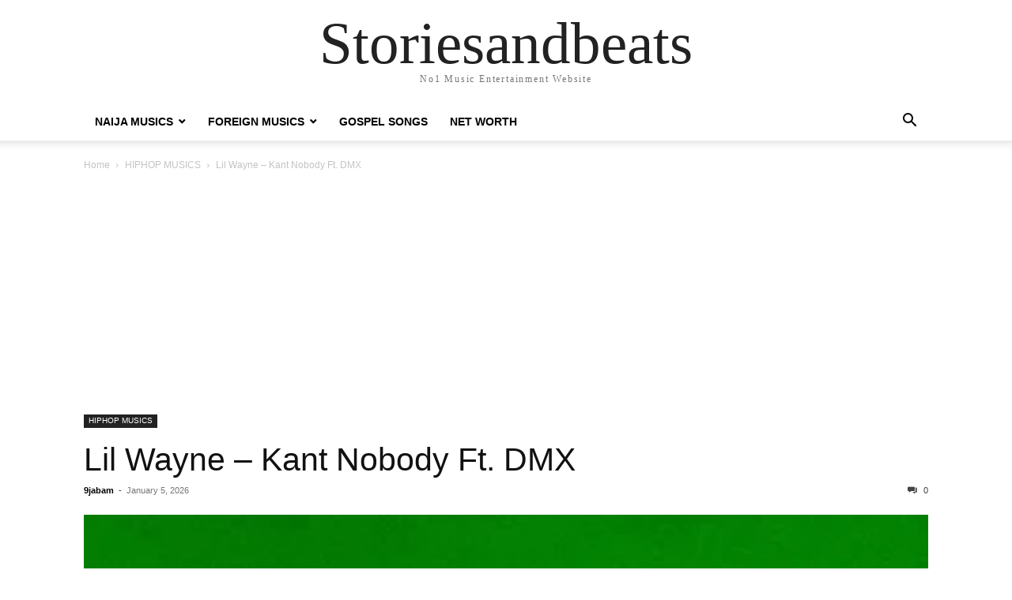

--- FILE ---
content_type: text/html; charset=UTF-8
request_url: https://storiesandbeats.com.ng/hiphop-musics/lil-wayne-kant-nobody-ft-dmx/
body_size: 16170
content:
<!doctype html >
<html lang="en-US">
<head>
    <meta charset="UTF-8" />
    <meta name="viewport" content="width=device-width, initial-scale=1.0">
    <link rel="pingback" href="https://storiesandbeats.com.ng/xmlrpc.php" />
    <meta name='robots' content='index, follow, max-image-preview:large, max-snippet:-1, max-video-preview:-1' />
<!-- Jetpack Site Verification Tags -->
<meta name="google-site-verification" content="i8XCyaa_3qy1quQ7m5ufelskaJNKOFDHSg8xhNwqhbo" />

	<!-- This site is optimized with the Yoast SEO plugin v26.8 - https://yoast.com/product/yoast-seo-wordpress/ -->
	<title>Lil Wayne - Kant Nobody Ft. DMX MP3 &amp; LYRICS &#187; Storiesandbeats</title>
	<meta name="description" content="Download Lil Wayne - Kant Nobody Ft. DMX  Mp3 AUDIO | MP4, Lyrics &amp; Skull 320kbps + Music On 9jaBam A talented singer and songwriter Professional" />
	<link rel="canonical" href="https://storiesandbeats.com.ng/hiphop-musics/lil-wayne-kant-nobody-ft-dmx/" />
	<meta property="og:locale" content="en_US" />
	<meta property="og:type" content="article" />
	<meta property="og:title" content="Lil Wayne - Kant Nobody Ft. DMX MP3 &amp; LYRICS &#187; Storiesandbeats" />
	<meta property="og:description" content="Download Lil Wayne - Kant Nobody Ft. DMX  Mp3 AUDIO | MP4, Lyrics &amp; Skull 320kbps + Music On 9jaBam A talented singer and songwriter Professional" />
	<meta property="og:url" content="https://storiesandbeats.com.ng/hiphop-musics/lil-wayne-kant-nobody-ft-dmx/" />
	<meta property="og:site_name" content="Storiesandbeats" />
	<meta property="article:published_time" content="2026-01-05T19:37:09+00:00" />
	<meta property="og:image" content="http://storiesandbeats.com.ng/wp-content/uploads/2023/03/Lil-Wayne-Kant-Nobody-Ft-DMX-1.jpg" />
	<meta property="og:image:width" content="344" />
	<meta property="og:image:height" content="344" />
	<meta property="og:image:type" content="image/jpeg" />
	<meta name="author" content="9jabam" />
	<meta name="twitter:card" content="summary_large_image" />
	<meta name="twitter:label1" content="Written by" />
	<meta name="twitter:data1" content="9jabam" />
	<meta name="twitter:label2" content="Est. reading time" />
	<meta name="twitter:data2" content="2 minutes" />
	<script type="application/ld+json" class="yoast-schema-graph">{"@context":"https://schema.org","@graph":[{"@type":"Article","@id":"https://storiesandbeats.com.ng/hiphop-musics/lil-wayne-kant-nobody-ft-dmx/#article","isPartOf":{"@id":"https://storiesandbeats.com.ng/hiphop-musics/lil-wayne-kant-nobody-ft-dmx/"},"author":{"name":"9jabam","@id":"https://storiesandbeats.com.ng/#/schema/person/f835d6f0eb8e295044e3f4a8ffca059a"},"headline":"Lil Wayne &#8211; Kant Nobody Ft. DMX","datePublished":"2026-01-05T19:37:09+00:00","mainEntityOfPage":{"@id":"https://storiesandbeats.com.ng/hiphop-musics/lil-wayne-kant-nobody-ft-dmx/"},"wordCount":319,"commentCount":0,"publisher":{"@id":"https://storiesandbeats.com.ng/#/schema/person/f835d6f0eb8e295044e3f4a8ffca059a"},"image":{"@id":"https://storiesandbeats.com.ng/hiphop-musics/lil-wayne-kant-nobody-ft-dmx/#primaryimage"},"thumbnailUrl":"https://storiesandbeats.com.ng/wp-content/uploads/2023/03/Lil-Wayne-Kant-Nobody-Ft-DMX-1.jpg","keywords":["DMX","Lil wayne"],"articleSection":["HIPHOP MUSICS"],"inLanguage":"en-US","potentialAction":[{"@type":"CommentAction","name":"Comment","target":["https://storiesandbeats.com.ng/hiphop-musics/lil-wayne-kant-nobody-ft-dmx/#respond"]}]},{"@type":"WebPage","@id":"https://storiesandbeats.com.ng/hiphop-musics/lil-wayne-kant-nobody-ft-dmx/","url":"https://storiesandbeats.com.ng/hiphop-musics/lil-wayne-kant-nobody-ft-dmx/","name":"Lil Wayne - Kant Nobody Ft. DMX MP3 & LYRICS &#187; Storiesandbeats","isPartOf":{"@id":"https://storiesandbeats.com.ng/#website"},"primaryImageOfPage":{"@id":"https://storiesandbeats.com.ng/hiphop-musics/lil-wayne-kant-nobody-ft-dmx/#primaryimage"},"image":{"@id":"https://storiesandbeats.com.ng/hiphop-musics/lil-wayne-kant-nobody-ft-dmx/#primaryimage"},"thumbnailUrl":"https://storiesandbeats.com.ng/wp-content/uploads/2023/03/Lil-Wayne-Kant-Nobody-Ft-DMX-1.jpg","datePublished":"2026-01-05T19:37:09+00:00","description":"Download Lil Wayne - Kant Nobody Ft. DMX  Mp3 AUDIO | MP4, Lyrics &amp; Skull 320kbps + Music On 9jaBam A talented singer and songwriter Professional","breadcrumb":{"@id":"https://storiesandbeats.com.ng/hiphop-musics/lil-wayne-kant-nobody-ft-dmx/#breadcrumb"},"inLanguage":"en-US","potentialAction":[{"@type":"ReadAction","target":["https://storiesandbeats.com.ng/hiphop-musics/lil-wayne-kant-nobody-ft-dmx/"]}]},{"@type":"ImageObject","inLanguage":"en-US","@id":"https://storiesandbeats.com.ng/hiphop-musics/lil-wayne-kant-nobody-ft-dmx/#primaryimage","url":"https://storiesandbeats.com.ng/wp-content/uploads/2023/03/Lil-Wayne-Kant-Nobody-Ft-DMX-1.jpg","contentUrl":"https://storiesandbeats.com.ng/wp-content/uploads/2023/03/Lil-Wayne-Kant-Nobody-Ft-DMX-1.jpg","width":344,"height":344},{"@type":"BreadcrumbList","@id":"https://storiesandbeats.com.ng/hiphop-musics/lil-wayne-kant-nobody-ft-dmx/#breadcrumb","itemListElement":[{"@type":"ListItem","position":1,"name":"Home","item":"https://storiesandbeats.com.ng/"},{"@type":"ListItem","position":2,"name":"HIPHOP MUSICS","item":"https://storiesandbeats.com.ng/category/hiphop-musics/"},{"@type":"ListItem","position":3,"name":"Lil Wayne &#8211; Kant Nobody Ft. DMX"}]},{"@type":"WebSite","@id":"https://storiesandbeats.com.ng/#website","url":"https://storiesandbeats.com.ng/","name":"StoriesAndBeats","description":"No1 Music Entertainment Website","publisher":{"@id":"https://storiesandbeats.com.ng/#/schema/person/f835d6f0eb8e295044e3f4a8ffca059a"},"alternateName":"9jabam StoriesAndBeats Media","potentialAction":[{"@type":"SearchAction","target":{"@type":"EntryPoint","urlTemplate":"https://storiesandbeats.com.ng/?s={search_term_string}"},"query-input":{"@type":"PropertyValueSpecification","valueRequired":true,"valueName":"search_term_string"}}],"inLanguage":"en-US"},{"@type":["Person","Organization"],"@id":"https://storiesandbeats.com.ng/#/schema/person/f835d6f0eb8e295044e3f4a8ffca059a","name":"9jabam","image":{"@type":"ImageObject","inLanguage":"en-US","@id":"https://storiesandbeats.com.ng/#/schema/person/image/","url":"https://i0.wp.com/storiesandbeats.com.ng/wp-content/uploads/2023/08/Storiesandbeats-fav.png?fit=300%2C300&ssl=1","contentUrl":"https://i0.wp.com/storiesandbeats.com.ng/wp-content/uploads/2023/08/Storiesandbeats-fav.png?fit=300%2C300&ssl=1","width":300,"height":300,"caption":"9jabam"},"logo":{"@id":"https://storiesandbeats.com.ng/#/schema/person/image/"},"description":"My name is Ezema Anthony, Am the founder and CEO of storiesandbeats.com.ng,I am a web designer and a blogger from Enugu State but based in Anambra State. This website is designed to bring to you Entertainment, Games, Music and so on","sameAs":["http://storiesandbeats.com.ng"],"url":"https://storiesandbeats.com.ng/author/9jabam/"}]}</script>
	<!-- / Yoast SEO plugin. -->


<link rel='dns-prefetch' href='//stats.wp.com' />
<link rel='dns-prefetch' href='//jetpack.wordpress.com' />
<link rel='dns-prefetch' href='//s0.wp.com' />
<link rel='dns-prefetch' href='//public-api.wordpress.com' />
<link rel='dns-prefetch' href='//0.gravatar.com' />
<link rel='dns-prefetch' href='//1.gravatar.com' />
<link rel='dns-prefetch' href='//2.gravatar.com' />
<link rel="alternate" type="application/rss+xml" title="Storiesandbeats &raquo; Feed" href="https://storiesandbeats.com.ng/feed/" />
<link rel="alternate" type="application/rss+xml" title="Storiesandbeats &raquo; Comments Feed" href="https://storiesandbeats.com.ng/comments/feed/" />
<link rel="alternate" type="application/rss+xml" title="Storiesandbeats &raquo; Lil Wayne &#8211; Kant Nobody Ft. DMX Comments Feed" href="https://storiesandbeats.com.ng/hiphop-musics/lil-wayne-kant-nobody-ft-dmx/feed/" />
<link rel="alternate" title="oEmbed (JSON)" type="application/json+oembed" href="https://storiesandbeats.com.ng/wp-json/oembed/1.0/embed?url=https%3A%2F%2Fstoriesandbeats.com.ng%2Fhiphop-musics%2Flil-wayne-kant-nobody-ft-dmx%2F" />
<link rel="alternate" title="oEmbed (XML)" type="text/xml+oembed" href="https://storiesandbeats.com.ng/wp-json/oembed/1.0/embed?url=https%3A%2F%2Fstoriesandbeats.com.ng%2Fhiphop-musics%2Flil-wayne-kant-nobody-ft-dmx%2F&#038;format=xml" />
<style id='wp-img-auto-sizes-contain-inline-css' type='text/css'>
img:is([sizes=auto i],[sizes^="auto," i]){contain-intrinsic-size:3000px 1500px}
/*# sourceURL=wp-img-auto-sizes-contain-inline-css */
</style>

<style id='wp-emoji-styles-inline-css' type='text/css'>

	img.wp-smiley, img.emoji {
		display: inline !important;
		border: none !important;
		box-shadow: none !important;
		height: 1em !important;
		width: 1em !important;
		margin: 0 0.07em !important;
		vertical-align: -0.1em !important;
		background: none !important;
		padding: 0 !important;
	}
/*# sourceURL=wp-emoji-styles-inline-css */
</style>
<link rel='stylesheet' id='wp-block-library-css' href='https://storiesandbeats.com.ng/wp-includes/css/dist/block-library/style.min.css?ver=6.9' type='text/css' media='all' />
<link rel='stylesheet' id='mediaelement-css' href='https://storiesandbeats.com.ng/wp-includes/js/mediaelement/mediaelementplayer-legacy.min.css?ver=4.2.17' type='text/css' media='all' />
<link rel='stylesheet' id='wp-mediaelement-css' href='https://storiesandbeats.com.ng/wp-includes/js/mediaelement/wp-mediaelement.min.css?ver=6.9' type='text/css' media='all' />
<style id='global-styles-inline-css' type='text/css'>
:root{--wp--preset--aspect-ratio--square: 1;--wp--preset--aspect-ratio--4-3: 4/3;--wp--preset--aspect-ratio--3-4: 3/4;--wp--preset--aspect-ratio--3-2: 3/2;--wp--preset--aspect-ratio--2-3: 2/3;--wp--preset--aspect-ratio--16-9: 16/9;--wp--preset--aspect-ratio--9-16: 9/16;--wp--preset--color--black: #000000;--wp--preset--color--cyan-bluish-gray: #abb8c3;--wp--preset--color--white: #ffffff;--wp--preset--color--pale-pink: #f78da7;--wp--preset--color--vivid-red: #cf2e2e;--wp--preset--color--luminous-vivid-orange: #ff6900;--wp--preset--color--luminous-vivid-amber: #fcb900;--wp--preset--color--light-green-cyan: #7bdcb5;--wp--preset--color--vivid-green-cyan: #00d084;--wp--preset--color--pale-cyan-blue: #8ed1fc;--wp--preset--color--vivid-cyan-blue: #0693e3;--wp--preset--color--vivid-purple: #9b51e0;--wp--preset--gradient--vivid-cyan-blue-to-vivid-purple: linear-gradient(135deg,rgb(6,147,227) 0%,rgb(155,81,224) 100%);--wp--preset--gradient--light-green-cyan-to-vivid-green-cyan: linear-gradient(135deg,rgb(122,220,180) 0%,rgb(0,208,130) 100%);--wp--preset--gradient--luminous-vivid-amber-to-luminous-vivid-orange: linear-gradient(135deg,rgb(252,185,0) 0%,rgb(255,105,0) 100%);--wp--preset--gradient--luminous-vivid-orange-to-vivid-red: linear-gradient(135deg,rgb(255,105,0) 0%,rgb(207,46,46) 100%);--wp--preset--gradient--very-light-gray-to-cyan-bluish-gray: linear-gradient(135deg,rgb(238,238,238) 0%,rgb(169,184,195) 100%);--wp--preset--gradient--cool-to-warm-spectrum: linear-gradient(135deg,rgb(74,234,220) 0%,rgb(151,120,209) 20%,rgb(207,42,186) 40%,rgb(238,44,130) 60%,rgb(251,105,98) 80%,rgb(254,248,76) 100%);--wp--preset--gradient--blush-light-purple: linear-gradient(135deg,rgb(255,206,236) 0%,rgb(152,150,240) 100%);--wp--preset--gradient--blush-bordeaux: linear-gradient(135deg,rgb(254,205,165) 0%,rgb(254,45,45) 50%,rgb(107,0,62) 100%);--wp--preset--gradient--luminous-dusk: linear-gradient(135deg,rgb(255,203,112) 0%,rgb(199,81,192) 50%,rgb(65,88,208) 100%);--wp--preset--gradient--pale-ocean: linear-gradient(135deg,rgb(255,245,203) 0%,rgb(182,227,212) 50%,rgb(51,167,181) 100%);--wp--preset--gradient--electric-grass: linear-gradient(135deg,rgb(202,248,128) 0%,rgb(113,206,126) 100%);--wp--preset--gradient--midnight: linear-gradient(135deg,rgb(2,3,129) 0%,rgb(40,116,252) 100%);--wp--preset--font-size--small: 13px;--wp--preset--font-size--medium: 20px;--wp--preset--font-size--large: 36px;--wp--preset--font-size--x-large: 42px;--wp--preset--spacing--20: 0.44rem;--wp--preset--spacing--30: 0.67rem;--wp--preset--spacing--40: 1rem;--wp--preset--spacing--50: 1.5rem;--wp--preset--spacing--60: 2.25rem;--wp--preset--spacing--70: 3.38rem;--wp--preset--spacing--80: 5.06rem;--wp--preset--shadow--natural: 6px 6px 9px rgba(0, 0, 0, 0.2);--wp--preset--shadow--deep: 12px 12px 50px rgba(0, 0, 0, 0.4);--wp--preset--shadow--sharp: 6px 6px 0px rgba(0, 0, 0, 0.2);--wp--preset--shadow--outlined: 6px 6px 0px -3px rgb(255, 255, 255), 6px 6px rgb(0, 0, 0);--wp--preset--shadow--crisp: 6px 6px 0px rgb(0, 0, 0);}:where(.is-layout-flex){gap: 0.5em;}:where(.is-layout-grid){gap: 0.5em;}body .is-layout-flex{display: flex;}.is-layout-flex{flex-wrap: wrap;align-items: center;}.is-layout-flex > :is(*, div){margin: 0;}body .is-layout-grid{display: grid;}.is-layout-grid > :is(*, div){margin: 0;}:where(.wp-block-columns.is-layout-flex){gap: 2em;}:where(.wp-block-columns.is-layout-grid){gap: 2em;}:where(.wp-block-post-template.is-layout-flex){gap: 1.25em;}:where(.wp-block-post-template.is-layout-grid){gap: 1.25em;}.has-black-color{color: var(--wp--preset--color--black) !important;}.has-cyan-bluish-gray-color{color: var(--wp--preset--color--cyan-bluish-gray) !important;}.has-white-color{color: var(--wp--preset--color--white) !important;}.has-pale-pink-color{color: var(--wp--preset--color--pale-pink) !important;}.has-vivid-red-color{color: var(--wp--preset--color--vivid-red) !important;}.has-luminous-vivid-orange-color{color: var(--wp--preset--color--luminous-vivid-orange) !important;}.has-luminous-vivid-amber-color{color: var(--wp--preset--color--luminous-vivid-amber) !important;}.has-light-green-cyan-color{color: var(--wp--preset--color--light-green-cyan) !important;}.has-vivid-green-cyan-color{color: var(--wp--preset--color--vivid-green-cyan) !important;}.has-pale-cyan-blue-color{color: var(--wp--preset--color--pale-cyan-blue) !important;}.has-vivid-cyan-blue-color{color: var(--wp--preset--color--vivid-cyan-blue) !important;}.has-vivid-purple-color{color: var(--wp--preset--color--vivid-purple) !important;}.has-black-background-color{background-color: var(--wp--preset--color--black) !important;}.has-cyan-bluish-gray-background-color{background-color: var(--wp--preset--color--cyan-bluish-gray) !important;}.has-white-background-color{background-color: var(--wp--preset--color--white) !important;}.has-pale-pink-background-color{background-color: var(--wp--preset--color--pale-pink) !important;}.has-vivid-red-background-color{background-color: var(--wp--preset--color--vivid-red) !important;}.has-luminous-vivid-orange-background-color{background-color: var(--wp--preset--color--luminous-vivid-orange) !important;}.has-luminous-vivid-amber-background-color{background-color: var(--wp--preset--color--luminous-vivid-amber) !important;}.has-light-green-cyan-background-color{background-color: var(--wp--preset--color--light-green-cyan) !important;}.has-vivid-green-cyan-background-color{background-color: var(--wp--preset--color--vivid-green-cyan) !important;}.has-pale-cyan-blue-background-color{background-color: var(--wp--preset--color--pale-cyan-blue) !important;}.has-vivid-cyan-blue-background-color{background-color: var(--wp--preset--color--vivid-cyan-blue) !important;}.has-vivid-purple-background-color{background-color: var(--wp--preset--color--vivid-purple) !important;}.has-black-border-color{border-color: var(--wp--preset--color--black) !important;}.has-cyan-bluish-gray-border-color{border-color: var(--wp--preset--color--cyan-bluish-gray) !important;}.has-white-border-color{border-color: var(--wp--preset--color--white) !important;}.has-pale-pink-border-color{border-color: var(--wp--preset--color--pale-pink) !important;}.has-vivid-red-border-color{border-color: var(--wp--preset--color--vivid-red) !important;}.has-luminous-vivid-orange-border-color{border-color: var(--wp--preset--color--luminous-vivid-orange) !important;}.has-luminous-vivid-amber-border-color{border-color: var(--wp--preset--color--luminous-vivid-amber) !important;}.has-light-green-cyan-border-color{border-color: var(--wp--preset--color--light-green-cyan) !important;}.has-vivid-green-cyan-border-color{border-color: var(--wp--preset--color--vivid-green-cyan) !important;}.has-pale-cyan-blue-border-color{border-color: var(--wp--preset--color--pale-cyan-blue) !important;}.has-vivid-cyan-blue-border-color{border-color: var(--wp--preset--color--vivid-cyan-blue) !important;}.has-vivid-purple-border-color{border-color: var(--wp--preset--color--vivid-purple) !important;}.has-vivid-cyan-blue-to-vivid-purple-gradient-background{background: var(--wp--preset--gradient--vivid-cyan-blue-to-vivid-purple) !important;}.has-light-green-cyan-to-vivid-green-cyan-gradient-background{background: var(--wp--preset--gradient--light-green-cyan-to-vivid-green-cyan) !important;}.has-luminous-vivid-amber-to-luminous-vivid-orange-gradient-background{background: var(--wp--preset--gradient--luminous-vivid-amber-to-luminous-vivid-orange) !important;}.has-luminous-vivid-orange-to-vivid-red-gradient-background{background: var(--wp--preset--gradient--luminous-vivid-orange-to-vivid-red) !important;}.has-very-light-gray-to-cyan-bluish-gray-gradient-background{background: var(--wp--preset--gradient--very-light-gray-to-cyan-bluish-gray) !important;}.has-cool-to-warm-spectrum-gradient-background{background: var(--wp--preset--gradient--cool-to-warm-spectrum) !important;}.has-blush-light-purple-gradient-background{background: var(--wp--preset--gradient--blush-light-purple) !important;}.has-blush-bordeaux-gradient-background{background: var(--wp--preset--gradient--blush-bordeaux) !important;}.has-luminous-dusk-gradient-background{background: var(--wp--preset--gradient--luminous-dusk) !important;}.has-pale-ocean-gradient-background{background: var(--wp--preset--gradient--pale-ocean) !important;}.has-electric-grass-gradient-background{background: var(--wp--preset--gradient--electric-grass) !important;}.has-midnight-gradient-background{background: var(--wp--preset--gradient--midnight) !important;}.has-small-font-size{font-size: var(--wp--preset--font-size--small) !important;}.has-medium-font-size{font-size: var(--wp--preset--font-size--medium) !important;}.has-large-font-size{font-size: var(--wp--preset--font-size--large) !important;}.has-x-large-font-size{font-size: var(--wp--preset--font-size--x-large) !important;}
/*# sourceURL=global-styles-inline-css */
</style>

<style id='classic-theme-styles-inline-css' type='text/css'>
/*! This file is auto-generated */
.wp-block-button__link{color:#fff;background-color:#32373c;border-radius:9999px;box-shadow:none;text-decoration:none;padding:calc(.667em + 2px) calc(1.333em + 2px);font-size:1.125em}.wp-block-file__button{background:#32373c;color:#fff;text-decoration:none}
/*# sourceURL=/wp-includes/css/classic-themes.min.css */
</style>
<link rel='stylesheet' id='gn-frontend-gnfollow-style-css' href='https://storiesandbeats.com.ng/wp-content/plugins/gn-publisher/assets/css/gn-frontend-gnfollow.min.css?ver=1.5.26' type='text/css' media='all' />
<link rel='stylesheet' id='td-theme-css' href='https://storiesandbeats.com.ng/wp-content/themes/Newspaper/style.css?ver=12.7.1' type='text/css' media='all' />
<script type="text/javascript" src="https://storiesandbeats.com.ng/wp-includes/js/jquery/jquery.min.js?ver=3.7.1" id="jquery-core-js"></script>
<script type="text/javascript" src="https://storiesandbeats.com.ng/wp-includes/js/jquery/jquery-migrate.min.js?ver=3.4.1" id="jquery-migrate-js"></script>
<link rel="https://api.w.org/" href="https://storiesandbeats.com.ng/wp-json/" /><link rel="alternate" title="JSON" type="application/json" href="https://storiesandbeats.com.ng/wp-json/wp/v2/posts/25720" /><link rel="EditURI" type="application/rsd+xml" title="RSD" href="https://storiesandbeats.com.ng/xmlrpc.php?rsd" />
<meta name="generator" content="WordPress 6.9" />
<link rel='shortlink' href='https://wp.me/pdvTFi-6GQ' />
	<style>img#wpstats{display:none}</style>
		<link rel="icon" href="https://storiesandbeats.com.ng/wp-content/uploads/2023/08/Storiesandbeats-fav-150x150.png" sizes="32x32" />
<link rel="icon" href="https://storiesandbeats.com.ng/wp-content/uploads/2023/08/Storiesandbeats-fav.png" sizes="192x192" />
<link rel="apple-touch-icon" href="https://storiesandbeats.com.ng/wp-content/uploads/2023/08/Storiesandbeats-fav.png" />
<meta name="msapplication-TileImage" content="https://storiesandbeats.com.ng/wp-content/uploads/2023/08/Storiesandbeats-fav.png" />
</head>

<body class="wp-singular post-template-default single single-post postid-25720 single-format-standard wp-custom-logo wp-theme-Newspaper tagdiv-small-theme" itemscope="itemscope" itemtype="https://schema.org/WebPage">


    <!-- Mobile Search -->
    <div class="td-search-background" style="visibility:hidden"></div>
    <div class="td-search-wrap-mob" style="visibility:hidden">
        <div class="td-drop-down-search" aria-labelledby="td-header-search-button">
            <form method="get" class="td-search-form" action="https://storiesandbeats.com.ng/">
                <div class="td-search-close">
                    <a href="#"><i class="td-icon-close-mobile"></i></a>
                </div>
                <div role="search" class="td-search-input">
                    <span>Search</span>
                    <label for="td-header-search-mob">
                        <input id="td-header-search-mob" type="text" value="" name="s" autocomplete="off" />
                    </label>
                </div>
            </form>
            <div id="td-aj-search-mob"></div>
        </div>
    </div>

    <!-- Mobile Menu -->
    <div class="td-menu-background" style="visibility:hidden"></div>
    <div id="td-mobile-nav" style="visibility:hidden">
        <div class="td-mobile-container">
            <!-- mobile menu top section -->
            <div class="td-menu-socials-wrap">
                <!-- close button -->
                <div class="td-mobile-close">
                    <a href="#"><i class="td-icon-close-mobile"></i></a>
                </div>
            </div>

            <!-- menu section -->
            <div class="td-mobile-content">
                <div class="menu-menue-container"><ul id="menu-menue" class="td-mobile-main-menu"><li id="menu-item-10083" class="menu-item menu-item-type-taxonomy menu-item-object-category menu-item-has-children menu-item-10083"><a href="https://storiesandbeats.com.ng/category/naija-musics/">NAIJA MUSICS<i class="td-icon-menu-right td-element-after"></i></a>
<ul class="sub-menu">
	<li id="menu-item-10080" class="menu-item menu-item-type-taxonomy menu-item-object-category current-post-ancestor current-menu-parent current-post-parent menu-item-10080"><a href="https://storiesandbeats.com.ng/category/hiphop-musics/">HIPHOP MUSICS<i class="td-icon-menu-right td-element-after"></i></a></li>
	<li id="menu-item-10086" class="menu-item menu-item-type-taxonomy menu-item-object-category menu-item-10086"><a href="https://storiesandbeats.com.ng/category/tiktok-remix/">TIKTOK REMIX<i class="td-icon-menu-right td-element-after"></i></a></li>
</ul>
</li>
<li id="menu-item-10081" class="menu-item menu-item-type-taxonomy menu-item-object-category menu-item-has-children menu-item-10081"><a href="https://storiesandbeats.com.ng/category/foreign-musics/">FOREIGN MUSICS<i class="td-icon-menu-right td-element-after"></i></a>
<ul class="sub-menu">
	<li id="menu-item-10085" class="menu-item menu-item-type-taxonomy menu-item-object-category menu-item-10085"><a href="https://storiesandbeats.com.ng/category/south-african-musics/">SOUTH AFRICAN MUSICS<i class="td-icon-menu-right td-element-after"></i></a></li>
</ul>
</li>
<li id="menu-item-12575" class="menu-item menu-item-type-taxonomy menu-item-object-category menu-item-12575"><a href="https://storiesandbeats.com.ng/category/gospel-songs/">GOSPEL SONGS<i class="td-icon-menu-right td-element-after"></i></a></li>
<li id="menu-item-10084" class="menu-item menu-item-type-taxonomy menu-item-object-category menu-item-10084"><a href="https://storiesandbeats.com.ng/category/net-worth/">NET WORTH<i class="td-icon-menu-right td-element-after"></i></a></li>
</ul></div>            </div>
        </div>
    </div>

    <div id="td-outer-wrap" class="td-theme-wrap">
        <div class="td-header-wrap td-header-style-1">
            <div class="td-banner-wrap-full td-logo-wrap-full td-container-wrap">
                <div class="td-header-sp-logo">
                    
                    <div class="td-logo-text-wrap">
                        <div class="td-logo-text-container">
                                                        <a class="td-logo-wrap" href="https://storiesandbeats.com.ng/">
                                <span class="td-logo-text">Storiesandbeats</span>
                            </a>
                                                        <span class="td-tagline-text">No1 Music Entertainment Website</span>
                        </div>
                    </div>
                </div>
            </div>

            <div class="td-header-menu-wrap-full td-container-wrap">
                <div class="td-header-menu-wrap td-header-gradient">
                    <div class="td-container td-header-row td-header-main-menu">
                        <div id="td-header-menu" role="navigation">
                            <div id="td-top-mobile-toggle"><a href="#" role="button" aria-label="mobile-toggle"><i class="td-icon-font td-icon-mobile"></i></a></div>

                            <div class="menu-menue-container"><ul id="menu-menue-1" class="sf-menu tagdiv-small-theme-menu"><li class="menu-item menu-item-type-taxonomy menu-item-object-category menu-item-has-children menu-item-10083"><a href="https://storiesandbeats.com.ng/category/naija-musics/">NAIJA MUSICS</a>
<ul class="sub-menu">
	<li class="menu-item menu-item-type-taxonomy menu-item-object-category current-post-ancestor current-menu-parent current-post-parent menu-item-10080"><a href="https://storiesandbeats.com.ng/category/hiphop-musics/">HIPHOP MUSICS</a></li>
	<li class="menu-item menu-item-type-taxonomy menu-item-object-category menu-item-10086"><a href="https://storiesandbeats.com.ng/category/tiktok-remix/">TIKTOK REMIX</a></li>
</ul>
</li>
<li class="menu-item menu-item-type-taxonomy menu-item-object-category menu-item-has-children menu-item-10081"><a href="https://storiesandbeats.com.ng/category/foreign-musics/">FOREIGN MUSICS</a>
<ul class="sub-menu">
	<li class="menu-item menu-item-type-taxonomy menu-item-object-category menu-item-10085"><a href="https://storiesandbeats.com.ng/category/south-african-musics/">SOUTH AFRICAN MUSICS</a></li>
</ul>
</li>
<li class="menu-item menu-item-type-taxonomy menu-item-object-category menu-item-12575"><a href="https://storiesandbeats.com.ng/category/gospel-songs/">GOSPEL SONGS</a></li>
<li class="menu-item menu-item-type-taxonomy menu-item-object-category menu-item-10084"><a href="https://storiesandbeats.com.ng/category/net-worth/">NET WORTH</a></li>
</ul></div>                        </div>

                        <div class="header-search-wrap">
                            <div class="td-search-btns-wrap">
                                <a id="td-header-search-button" href="#" role="button" aria-label="Search"><i class="td-icon-search"></i></a>
                                <a id="td-header-search-button-mob" href="#" role="button" aria-label="Search"><i class="td-icon-search"></i></a>
                            </div>

                            <div class="td-drop-down-search" aria-labelledby="td-header-search-button">
                                <form method="get" class="td-search-form" action="https://storiesandbeats.com.ng/">
                                    <div role="search" class="td-head-form-search-wrap">
                                        <input id="td-header-search" type="text" value="" name="s" autocomplete="off" />
                                        <input class="wpb_button wpb_btn-inverse btn" type="submit" id="td-header-search-top" value="Search" />
                                    </div>
                                </form>
                            </div>
                        </div>
                    </div>
                </div>
            </div>
        </div>

    <div class="td-main-content-wrap td-container-wrap">
        <div class="td-container">
            <div class="td-crumb-container">
                <div class="entry-crumbs"><span><a title="" class="entry-crumb" href="https://storiesandbeats.com.ng/">Home</a></span> <i class="td-icon-right td-bread-sep"></i> <span><a title="View all posts in HIPHOP MUSICS" class="entry-crumb" href="https://storiesandbeats.com.ng/category/hiphop-musics/">HIPHOP MUSICS</a></span> <i class="td-icon-right td-bread-sep td-bred-no-url-last"></i> <span class="td-bred-no-url-last">Lil Wayne &#8211; Kant Nobody Ft. DMX</span></div>            </div>

            <div class="td-pb-row">
                <div class="td-pb-span12 td-main-content">
                    <div class="td-ss-main-content">
                        <div class='code-block code-block-1' style='margin: 8px auto; text-align: center; display: block; clear: both;'>
<script async src="https://pagead2.googlesyndication.com/pagead/js/adsbygoogle.js?client=ca-pub-5696528731113286"
     crossorigin="anonymous"></script>
<!-- loans -->
<ins class="adsbygoogle"
     style="display:block"
     data-ad-client="ca-pub-5696528731113286"
     data-ad-slot="7916501196"
     data-ad-format="auto"
     data-full-width-responsive="true"></ins>
<script>
     (adsbygoogle = window.adsbygoogle || []).push({});
</script></div>
    <article class="post-25720 post type-post status-publish format-standard has-post-thumbnail hentry category-hiphop-musics tag-dmx tag-lil-wayne">
        <div class="td-post-header">
            <ul class="td-category">
                                        <li class="entry-category"><a href="https://storiesandbeats.com.ng/category/hiphop-musics/">HIPHOP MUSICS</a></li>
                                </ul>

            <header class="td-post-title">
                <!-- title -->
                <h3 class="entry-title td-module-title">
                    <a href="https://storiesandbeats.com.ng/hiphop-musics/lil-wayne-kant-nobody-ft-dmx/" rel="bookmark" title="Lil Wayne &#8211; Kant Nobody Ft. DMX">
                        Lil Wayne &#8211; Kant Nobody Ft. DMX                    </a>
                </h3>

                <div class="td-module-meta-info">
                    <!-- author -->
                    <div class="td-post-author-name">
                        <a href="https://storiesandbeats.com.ng/author/9jabam/">9jabam</a>
                        <div class="td-author-line"> - </div>
                    </div>

                    <!-- date -->
                    <span class="td-post-date">
                        <time class="entry-date updated td-module-date" datetime="2026-01-05T20:37:09+00:00" >January 5, 2026</time>
                    </span>

                    <!-- comments -->
                    <div class="td-post-comments">
                        <a href="https://storiesandbeats.com.ng/hiphop-musics/lil-wayne-kant-nobody-ft-dmx/#respond">
                            <i class="td-icon-comments"></i>
                            0                        </a>
                    </div>
                </div>
            </header>

            <div class="td-post-content tagdiv-type">
                <!-- image -->
                                        <div class="td-post-featured-image">
                                                            <img class="entry-thumb" src="https://storiesandbeats.com.ng/wp-content/uploads/2023/03/Lil-Wayne-Kant-Nobody-Ft-DMX-1.jpg" alt="Lil Wayne &#8211; Kant Nobody Ft. DMX" title="Lil Wayne &#8211; Kant Nobody Ft. DMX" />
                                                    </div>
                
                <div class='code-block code-block-2' style='margin: 8px auto; text-align: center; display: block; clear: both;'>
Sponsored Links
<script async src="https://pagead2.googlesyndication.com/pagead/js/adsbygoogle.js?client=ca-pub-5696528731113286"
     crossorigin="anonymous"></script>
<!-- loans -->
<ins class="adsbygoogle"
     style="display:block"
     data-ad-client="ca-pub-5696528731113286"
     data-ad-slot="7916501196"
     data-ad-format="auto"
     data-full-width-responsive="true"></ins>
<script>
     (adsbygoogle = window.adsbygoogle || []).push({});
</script></div>
<h2><strong>Download Lil Wayne &#8211; Kant Nobody Ft. DMX  Mp3 AUDIO | MP4, Lyrics &amp; Skull 320kbps + [Instrumental] Music On 9jaBam</strong></h2>
<p>A talented singer and songwriter Professional Known as <strong>&#8220;Lil Wayne&#8221;</strong> Recently dropped a new song titled <strong>&#8220;Kant Nobody &#8220;</strong> you will also get the Mp4 and lyrics here.</p>
<p>On this track, the sensational artist employs the work of Multi talented Singer and songwriter, <strong>&#8220;DMX&#8221;</strong> who does justice to the track.</p>
<p>As we all know that we can meditate through music and music also gives us joy that’s why the talented singer and songwriter <strong>&#8220;Lil Wayne&#8221;</strong> come through with this amazing song which is called <strong>&#8220;Kant Nobody &#8220;</strong> so that you can be happy again.</p>
<h2><strong>Kant Nobody </strong> by <strong>Lil Wayne</strong></h2>
<p><strong>Artist Name: &#8220;Lil Wayne&#8221;</strong></p>
<p><strong>Featured Artist: DMX</strong></p>
<p><strong>Track Title: &#8220;Kant Nobody &#8220;</strong></p>
<p><strong>Recorded: 2023 </strong></p>
<p><strong>Album Name: Kant Nobody </strong></p>
<p><strong>Category: <a href="http://storiesandbeats.com.ng/category/naija-music/">Latest Music</a></strong></p>
<p><em><strong>You can stream and download songs only on <a href="http://storiesandbeats.com.ng/">9jaBam.com</a> and don’t forget to tell us how you feel about the song on comment box below. We serve you better by presenting newly released song from your favorite artists.</strong></em></p>
<p><em><strong>Download Latest Songs / Music, Videos &amp; Albums/EP’s here On <a href="http://storiesandbeats.com.ng/">9jaBam</a></strong></em></p>
<p><strong>Stream And Download Lil Wayne &#8211; Kant Nobody Ft. DMX </strong> <strong>Mp3 Below:</strong></p>
<audio class="wp-audio-shortcode" id="audio-25720-1" preload="none" style="width: 100%;" controls="controls"><source type="audio/mpeg" src="http://storiesandbeats.com.ng/wp-content/uploads/2023/03/Lil-Wayne-Kant-Nobody.mp3?_=1" /><a href="http://storiesandbeats.com.ng/wp-content/uploads/2023/03/Lil-Wayne-Kant-Nobody.mp3">http://storiesandbeats.com.ng/wp-content/uploads/2023/03/Lil-Wayne-Kant-Nobody.mp3</a></audio>
<p><strong><em><a href="http://storiesandbeats.com.ng/wp-content/uploads/2023/03/Lil-Wayne-Kant-Nobody.mp3"> DOWNLOAD MP3 </a></em></strong></p>
<h3>Stream And Watch The Official Kant Nobody   Song Video on YouTube Down Below:</h3>
<h3>Watch Visual Below.</p>
<p><iframe title="Lil Wayne - Kant Nobody ft. DMX (Official Audio)" width="1068" height="601" src="https://www.youtube.com/embed/zRegqIGwfbE?feature=oembed" frameborder="0" allow="accelerometer; autoplay; clipboard-write; encrypted-media; gyroscope; picture-in-picture; web-share" referrerpolicy="strict-origin-when-cross-origin" allowfullscreen></iframe></p>
</h3>
<p><strong>Got what you want; Do Check back at <a href="http://storiesandbeats.com.ng/">9jaBam</a> For latest new updates anytime, subscribe to our<a href="https://youtube.com/channel/UCXo2r7ZQHgyC_rr6Irr1MNg"> YOUTUBE CHANNEL</a> and join us @ <a href="https://chat.whatsapp.com/JVVqlOi4nfS16kvQGdZvX3">WHATSAPP</a> &amp; <a href="https://t.me/Channel9jabam">TELEGREM</a> for more updates Mp3 Songs Download also available For your Android &amp; Apple (IPhone) Is Supported.</strong></p>
<p><strong><em>[NOTE] DON’T MISS THURSDAY’S AND FRIDAY’S UPDATES</em></strong></p>
<p><strong>Download Mp3 Lil Wayne &#8211; Kant Nobody Ft. DMX </strong></p>
<p><strong>Download Lil Wayne &#8211; Kant Nobody Ft. DMX Mp3</strong></p>
<p><strong>Lyrics Lil Wayne &#8211; Kant Nobody Ft. DMX  </strong></p>
<!-- CONTENT END 1 -->
            </div>

            <footer>
                                        <div class="td-post-source-tags">
                            <ul class="td-tags td-post-small-box clearfix">
                                <li><span>TAGS</span></li>
                                                                        <li><a href="https://storiesandbeats.com.ng/tag/dmx/">DMX</a></li>
                                                                        <li><a href="https://storiesandbeats.com.ng/tag/lil-wayne/">Lil wayne</a></li>
                                                            </ul>
                        </div>
                                        <div class="td-block-row td-post-next-prev">
                                                            <div class="td-block-span6 td-post-prev-post">
                                    <div class="td-post-next-prev-content">
                                        <span>Previous article</span>
                                        <a href="https://storiesandbeats.com.ng/hiphop-musics/yandel-feid-yandel-150/">Yandel &#038; Feid &#8211; Yandel 150</a>
                                    </div>
                                </div>
                            
                            <div class="td-next-prev-separator"></div>

                                                    <div class="td-block-span6 td-post-next-post">
                                <div class="td-post-next-prev-content">
                                    <span>Next article</span>
                                    <a href="https://storiesandbeats.com.ng/hiphop-musics/lil-uzi-vert-just-wanna-rock/">Lil Uzi Vert &#8211; Just Wanna Rock</a>
                                </div>
                            </div>
                                                </div>
                
                <!-- author box -->
                                <div class="author-box-wrap">
                    <a href="https://storiesandbeats.com.ng/author/9jabam/">
                        <img alt='' src='https://secure.gravatar.com/avatar/709dc7ee56248c95f3b89c1a36e63303e17b861c2d7540e03ead81cc4446a588?s=96&#038;d=mm&#038;r=g' srcset='https://secure.gravatar.com/avatar/709dc7ee56248c95f3b89c1a36e63303e17b861c2d7540e03ead81cc4446a588?s=192&#038;d=mm&#038;r=g 2x' class='avatar avatar-96 photo' height='96' width='96' decoding='async'/>                    </a>

                    <div class="desc">
                        <div class="td-author-name vcard author"><span class="fn">
                            <a href="https://storiesandbeats.com.ng/author/9jabam/">9jabam</a>
                        </span></div>

                                                    <div class="td-author-url"><a href="http://storiesandbeats.com.ng">http://storiesandbeats.com.ng</a></div>
                        
                        <div class="td-author-description">
                            My name is Ezema Anthony, Am the founder and CEO of storiesandbeats.com.ng,I am a web designer and a blogger from Enugu State but based in Anambra State. This website is designed to bring to you Entertainment, Games, Music and so on                        </div>

                        <div class="clearfix"></div>
                    </div>
                </div>
            </footer>
        </div>
    </article>
	<div class="comments" id="comments">
        
		<div id="respond" class="comment-respond">
			<h3 id="reply-title" class="comment-reply-title">Leave a Reply<small><a rel="nofollow" id="cancel-comment-reply-link" href="/hiphop-musics/lil-wayne-kant-nobody-ft-dmx/#respond" style="display:none;">Cancel reply</a></small></h3>			<form id="commentform" class="comment-form">
				<iframe
					title="Comment Form"
					src="https://jetpack.wordpress.com/jetpack-comment/?blogid=199694516&#038;postid=25720&#038;comment_registration=0&#038;require_name_email=1&#038;stc_enabled=1&#038;stb_enabled=1&#038;show_avatars=1&#038;avatar_default=mystery&#038;greeting=Leave+a+Reply&#038;jetpack_comments_nonce=04b7fceef3&#038;greeting_reply=Leave+a+Reply+to+%25s&#038;color_scheme=light&#038;lang=en_US&#038;jetpack_version=15.4&#038;iframe_unique_id=1&#038;show_cookie_consent=10&#038;has_cookie_consent=0&#038;is_current_user_subscribed=0&#038;token_key=%3Bnormal%3B&#038;sig=49ce684310ed324d9a45b321bb0656a07e91ff77#parent=https%3A%2F%2Fstoriesandbeats.com.ng%2Fhiphop-musics%2Flil-wayne-kant-nobody-ft-dmx%2F"
											name="jetpack_remote_comment"
						style="width:100%; height: 430px; border:0;"
										class="jetpack_remote_comment"
					id="jetpack_remote_comment"
					sandbox="allow-same-origin allow-top-navigation allow-scripts allow-forms allow-popups"
				>
									</iframe>
									<!--[if !IE]><!-->
					<script>
						document.addEventListener('DOMContentLoaded', function () {
							var commentForms = document.getElementsByClassName('jetpack_remote_comment');
							for (var i = 0; i < commentForms.length; i++) {
								commentForms[i].allowTransparency = false;
								commentForms[i].scrolling = 'no';
							}
						});
					</script>
					<!--<![endif]-->
							</form>
		</div>

		
		<input type="hidden" name="comment_parent" id="comment_parent" value="" />

		    </div> <!-- /.content -->
                    </div>
                </div>
            </div>
        </div>
    </div>

    <div class="td-footer-page td-footer-container td-container-wrap">
        <div class="td-sub-footer-container td-container-wrap">
            <div class="td-container">
                <div class="td-pb-row">
                    <div class="td-pb-span td-sub-footer-menu">
                        <div class="menu-footer-container"><ul id="menu-footer" class="td-subfooter-menu"><li id="menu-item-27001" class="menu-item menu-item-type-custom menu-item-object-custom menu-item-home menu-item-27001"><a href="https://storiesandbeats.com.ng/">Home</a></li>
<li id="menu-item-27002" class="menu-item menu-item-type-post_type menu-item-object-page menu-item-27002"><a href="https://storiesandbeats.com.ng/about-us-2/">About Us</a></li>
<li id="menu-item-27003" class="menu-item menu-item-type-post_type menu-item-object-page menu-item-27003"><a href="https://storiesandbeats.com.ng/contact-us-2/">CONTACT US</a></li>
<li id="menu-item-27016" class="menu-item menu-item-type-post_type menu-item-object-page menu-item-privacy-policy menu-item-27016"><a rel="privacy-policy" href="https://storiesandbeats.com.ng/privacy-policy/">Privacy Policy</a></li>
<li id="menu-item-27004" class="menu-item menu-item-type-post_type menu-item-object-page menu-item-27004"><a href="https://storiesandbeats.com.ng/music-mp3-download-copyright-content-disclaimer/">Music Mp3 Download &#038; Copyright Content Disclaimer</a></li>
</ul></div>                    </div>

                    <div class="td-pb-span td-sub-footer-copy">
                        &copy; Newspaper WordPress Theme by TagDiv
                    </div>
                </div>
            </div>
        </div>
    </div>

</div><!--close td-outer-wrap-->

<script type="speculationrules">
{"prefetch":[{"source":"document","where":{"and":[{"href_matches":"/*"},{"not":{"href_matches":["/wp-*.php","/wp-admin/*","/wp-content/uploads/*","/wp-content/*","/wp-content/plugins/*","/wp-content/themes/Newspaper/*","/*\\?(.+)"]}},{"not":{"selector_matches":"a[rel~=\"nofollow\"]"}},{"not":{"selector_matches":".no-prefetch, .no-prefetch a"}}]},"eagerness":"conservative"}]}
</script>
<script type="text/javascript" src="https://storiesandbeats.com.ng/wp-content/themes/Newspaper/includes/js/tagdiv-theme.min.js?ver=12.7.1" id="tagdiv-theme-js-js"></script>
<script type="text/javascript" id="jetpack-stats-js-before">
/* <![CDATA[ */
_stq = window._stq || [];
_stq.push([ "view", {"v":"ext","blog":"199694516","post":"25720","tz":"1","srv":"storiesandbeats.com.ng","j":"1:15.4"} ]);
_stq.push([ "clickTrackerInit", "199694516", "25720" ]);
//# sourceURL=jetpack-stats-js-before
/* ]]> */
</script>
<script type="text/javascript" src="https://stats.wp.com/e-202604.js" id="jetpack-stats-js" defer="defer" data-wp-strategy="defer"></script>
<script type="text/javascript" id="mediaelement-core-js-before">
/* <![CDATA[ */
var mejsL10n = {"language":"en","strings":{"mejs.download-file":"Download File","mejs.install-flash":"You are using a browser that does not have Flash player enabled or installed. Please turn on your Flash player plugin or download the latest version from https://get.adobe.com/flashplayer/","mejs.fullscreen":"Fullscreen","mejs.play":"Play","mejs.pause":"Pause","mejs.time-slider":"Time Slider","mejs.time-help-text":"Use Left/Right Arrow keys to advance one second, Up/Down arrows to advance ten seconds.","mejs.live-broadcast":"Live Broadcast","mejs.volume-help-text":"Use Up/Down Arrow keys to increase or decrease volume.","mejs.unmute":"Unmute","mejs.mute":"Mute","mejs.volume-slider":"Volume Slider","mejs.video-player":"Video Player","mejs.audio-player":"Audio Player","mejs.captions-subtitles":"Captions/Subtitles","mejs.captions-chapters":"Chapters","mejs.none":"None","mejs.afrikaans":"Afrikaans","mejs.albanian":"Albanian","mejs.arabic":"Arabic","mejs.belarusian":"Belarusian","mejs.bulgarian":"Bulgarian","mejs.catalan":"Catalan","mejs.chinese":"Chinese","mejs.chinese-simplified":"Chinese (Simplified)","mejs.chinese-traditional":"Chinese (Traditional)","mejs.croatian":"Croatian","mejs.czech":"Czech","mejs.danish":"Danish","mejs.dutch":"Dutch","mejs.english":"English","mejs.estonian":"Estonian","mejs.filipino":"Filipino","mejs.finnish":"Finnish","mejs.french":"French","mejs.galician":"Galician","mejs.german":"German","mejs.greek":"Greek","mejs.haitian-creole":"Haitian Creole","mejs.hebrew":"Hebrew","mejs.hindi":"Hindi","mejs.hungarian":"Hungarian","mejs.icelandic":"Icelandic","mejs.indonesian":"Indonesian","mejs.irish":"Irish","mejs.italian":"Italian","mejs.japanese":"Japanese","mejs.korean":"Korean","mejs.latvian":"Latvian","mejs.lithuanian":"Lithuanian","mejs.macedonian":"Macedonian","mejs.malay":"Malay","mejs.maltese":"Maltese","mejs.norwegian":"Norwegian","mejs.persian":"Persian","mejs.polish":"Polish","mejs.portuguese":"Portuguese","mejs.romanian":"Romanian","mejs.russian":"Russian","mejs.serbian":"Serbian","mejs.slovak":"Slovak","mejs.slovenian":"Slovenian","mejs.spanish":"Spanish","mejs.swahili":"Swahili","mejs.swedish":"Swedish","mejs.tagalog":"Tagalog","mejs.thai":"Thai","mejs.turkish":"Turkish","mejs.ukrainian":"Ukrainian","mejs.vietnamese":"Vietnamese","mejs.welsh":"Welsh","mejs.yiddish":"Yiddish"}};
//# sourceURL=mediaelement-core-js-before
/* ]]> */
</script>
<script type="text/javascript" src="https://storiesandbeats.com.ng/wp-includes/js/mediaelement/mediaelement-and-player.min.js?ver=4.2.17" id="mediaelement-core-js"></script>
<script type="text/javascript" src="https://storiesandbeats.com.ng/wp-includes/js/mediaelement/mediaelement-migrate.min.js?ver=6.9" id="mediaelement-migrate-js"></script>
<script type="text/javascript" id="mediaelement-js-extra">
/* <![CDATA[ */
var _wpmejsSettings = {"pluginPath":"/wp-includes/js/mediaelement/","classPrefix":"mejs-","stretching":"responsive","audioShortcodeLibrary":"mediaelement","videoShortcodeLibrary":"mediaelement"};
//# sourceURL=mediaelement-js-extra
/* ]]> */
</script>
<script type="text/javascript" src="https://storiesandbeats.com.ng/wp-includes/js/mediaelement/wp-mediaelement.min.js?ver=6.9" id="wp-mediaelement-js"></script>
<script defer type="text/javascript" src="https://storiesandbeats.com.ng/wp-content/plugins/akismet/_inc/akismet-frontend.js?ver=1763019551" id="akismet-frontend-js"></script>
<script id="wp-emoji-settings" type="application/json">
{"baseUrl":"https://s.w.org/images/core/emoji/17.0.2/72x72/","ext":".png","svgUrl":"https://s.w.org/images/core/emoji/17.0.2/svg/","svgExt":".svg","source":{"concatemoji":"https://storiesandbeats.com.ng/wp-includes/js/wp-emoji-release.min.js?ver=6.9"}}
</script>
<script type="module">
/* <![CDATA[ */
/*! This file is auto-generated */
const a=JSON.parse(document.getElementById("wp-emoji-settings").textContent),o=(window._wpemojiSettings=a,"wpEmojiSettingsSupports"),s=["flag","emoji"];function i(e){try{var t={supportTests:e,timestamp:(new Date).valueOf()};sessionStorage.setItem(o,JSON.stringify(t))}catch(e){}}function c(e,t,n){e.clearRect(0,0,e.canvas.width,e.canvas.height),e.fillText(t,0,0);t=new Uint32Array(e.getImageData(0,0,e.canvas.width,e.canvas.height).data);e.clearRect(0,0,e.canvas.width,e.canvas.height),e.fillText(n,0,0);const a=new Uint32Array(e.getImageData(0,0,e.canvas.width,e.canvas.height).data);return t.every((e,t)=>e===a[t])}function p(e,t){e.clearRect(0,0,e.canvas.width,e.canvas.height),e.fillText(t,0,0);var n=e.getImageData(16,16,1,1);for(let e=0;e<n.data.length;e++)if(0!==n.data[e])return!1;return!0}function u(e,t,n,a){switch(t){case"flag":return n(e,"\ud83c\udff3\ufe0f\u200d\u26a7\ufe0f","\ud83c\udff3\ufe0f\u200b\u26a7\ufe0f")?!1:!n(e,"\ud83c\udde8\ud83c\uddf6","\ud83c\udde8\u200b\ud83c\uddf6")&&!n(e,"\ud83c\udff4\udb40\udc67\udb40\udc62\udb40\udc65\udb40\udc6e\udb40\udc67\udb40\udc7f","\ud83c\udff4\u200b\udb40\udc67\u200b\udb40\udc62\u200b\udb40\udc65\u200b\udb40\udc6e\u200b\udb40\udc67\u200b\udb40\udc7f");case"emoji":return!a(e,"\ud83e\u1fac8")}return!1}function f(e,t,n,a){let r;const o=(r="undefined"!=typeof WorkerGlobalScope&&self instanceof WorkerGlobalScope?new OffscreenCanvas(300,150):document.createElement("canvas")).getContext("2d",{willReadFrequently:!0}),s=(o.textBaseline="top",o.font="600 32px Arial",{});return e.forEach(e=>{s[e]=t(o,e,n,a)}),s}function r(e){var t=document.createElement("script");t.src=e,t.defer=!0,document.head.appendChild(t)}a.supports={everything:!0,everythingExceptFlag:!0},new Promise(t=>{let n=function(){try{var e=JSON.parse(sessionStorage.getItem(o));if("object"==typeof e&&"number"==typeof e.timestamp&&(new Date).valueOf()<e.timestamp+604800&&"object"==typeof e.supportTests)return e.supportTests}catch(e){}return null}();if(!n){if("undefined"!=typeof Worker&&"undefined"!=typeof OffscreenCanvas&&"undefined"!=typeof URL&&URL.createObjectURL&&"undefined"!=typeof Blob)try{var e="postMessage("+f.toString()+"("+[JSON.stringify(s),u.toString(),c.toString(),p.toString()].join(",")+"));",a=new Blob([e],{type:"text/javascript"});const r=new Worker(URL.createObjectURL(a),{name:"wpTestEmojiSupports"});return void(r.onmessage=e=>{i(n=e.data),r.terminate(),t(n)})}catch(e){}i(n=f(s,u,c,p))}t(n)}).then(e=>{for(const n in e)a.supports[n]=e[n],a.supports.everything=a.supports.everything&&a.supports[n],"flag"!==n&&(a.supports.everythingExceptFlag=a.supports.everythingExceptFlag&&a.supports[n]);var t;a.supports.everythingExceptFlag=a.supports.everythingExceptFlag&&!a.supports.flag,a.supports.everything||((t=a.source||{}).concatemoji?r(t.concatemoji):t.wpemoji&&t.twemoji&&(r(t.twemoji),r(t.wpemoji)))});
//# sourceURL=https://storiesandbeats.com.ng/wp-includes/js/wp-emoji-loader.min.js
/* ]]> */
</script>
		<script type="text/javascript">
			(function () {
				const iframe = document.getElementById( 'jetpack_remote_comment' );
								const watchReply = function() {
					// Check addComment._Jetpack_moveForm to make sure we don't monkey-patch twice.
					if ( 'undefined' !== typeof addComment && ! addComment._Jetpack_moveForm ) {
						// Cache the Core function.
						addComment._Jetpack_moveForm = addComment.moveForm;
						const commentParent = document.getElementById( 'comment_parent' );
						const cancel = document.getElementById( 'cancel-comment-reply-link' );

						function tellFrameNewParent ( commentParentValue ) {
							const url = new URL( iframe.src );
							if ( commentParentValue ) {
								url.searchParams.set( 'replytocom', commentParentValue )
							} else {
								url.searchParams.delete( 'replytocom' );
							}
							if( iframe.src !== url.href ) {
								iframe.src = url.href;
							}
						};

						cancel.addEventListener( 'click', function () {
							tellFrameNewParent( false );
						} );

						addComment.moveForm = function ( _, parentId ) {
							tellFrameNewParent( parentId );
							return addComment._Jetpack_moveForm.apply( null, arguments );
						};
					}
				}
				document.addEventListener( 'DOMContentLoaded', watchReply );
				// In WP 6.4+, the script is loaded asynchronously, so we need to wait for it to load before we monkey-patch the functions it introduces.
				document.querySelector('#comment-reply-js')?.addEventListener( 'load', watchReply );

								
				const commentIframes = document.getElementsByClassName('jetpack_remote_comment');

				window.addEventListener('message', function(event) {
					if (event.origin !== 'https://jetpack.wordpress.com') {
						return;
					}

					if (!event?.data?.iframeUniqueId && !event?.data?.height) {
						return;
					}

					const eventDataUniqueId = event.data.iframeUniqueId;

					// Change height for the matching comment iframe
					for (let i = 0; i < commentIframes.length; i++) {
						const iframe = commentIframes[i];
						const url = new URL(iframe.src);
						const iframeUniqueIdParam = url.searchParams.get('iframe_unique_id');
						if (iframeUniqueIdParam == event.data.iframeUniqueId) {
							iframe.style.height = event.data.height + 'px';
							return;
						}
					}
				});
			})();
		</script>
		
</body>
</html>

<!-- Page cached by LiteSpeed Cache 7.7 on 2026-01-20 19:23:50 -->

--- FILE ---
content_type: text/html; charset=utf-8
request_url: https://www.google.com/recaptcha/api2/aframe
body_size: 268
content:
<!DOCTYPE HTML><html><head><meta http-equiv="content-type" content="text/html; charset=UTF-8"></head><body><script nonce="nf-5AmVW5MWJJwtKBFQPcg">/** Anti-fraud and anti-abuse applications only. See google.com/recaptcha */ try{var clients={'sodar':'https://pagead2.googlesyndication.com/pagead/sodar?'};window.addEventListener("message",function(a){try{if(a.source===window.parent){var b=JSON.parse(a.data);var c=clients[b['id']];if(c){var d=document.createElement('img');d.src=c+b['params']+'&rc='+(localStorage.getItem("rc::a")?sessionStorage.getItem("rc::b"):"");window.document.body.appendChild(d);sessionStorage.setItem("rc::e",parseInt(sessionStorage.getItem("rc::e")||0)+1);localStorage.setItem("rc::h",'1768933433820');}}}catch(b){}});window.parent.postMessage("_grecaptcha_ready", "*");}catch(b){}</script></body></html>